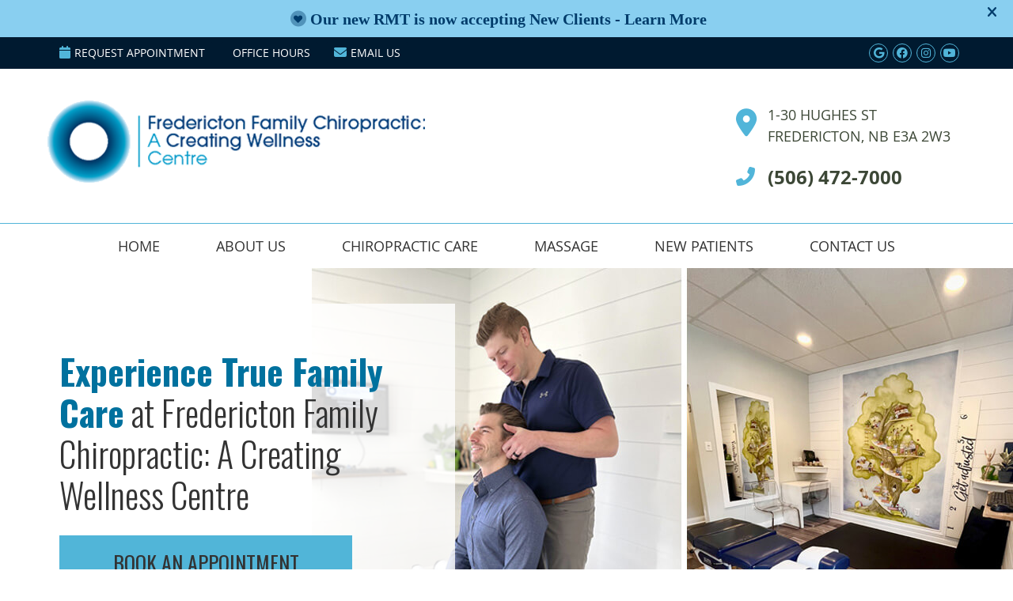

--- FILE ---
content_type: text/html; charset=UTF-8
request_url: https://www.frederictonfamilychiropractic.ca/
body_size: 10668
content:
<!DOCTYPE html>
<html xmlns:fb="https://ogp.me/ns/fb#" xml:lang="en" lang="en">
	<head>
		<title>Chiropractor Fredericton, Oromocto NB  | Fredericton Family Chiropractic: A Creating Wellness Centre</title>
		<meta charset="utf-8">
		<meta name="viewport" content="initial-scale=1.0,width=device-width" />
		<meta property="og:type" content="website" /><meta name="description" content="Fredericton Family Chiropractic: A Creating Wellness Centre. While many seek our Fredericton chiropractic practice because of pain, our primary goal is to advance wellness and overall good health. (506) 472-7000" /><link rel="canonical" href="https://www.frederictonfamilychiropractic.ca/" /><meta property="og:image" content="https://doc.vortala.com/childsites/uploads/1656/files/content_images3.jpg" /><meta property="og:image:width" content="697" /><meta property="og:image:height" content="705" /><meta property="og:url" content="https://www.frederictonfamilychiropractic.ca/" /><meta property="og:title" content="Chiropractor Fredericton, Oromocto NB  | Fredericton Family Chiropractic: A Creating Wellness Centre" /><meta property="og:description" content="Fredericton Family Chiropractic: A Creating Wellness Centre. While many seek our Fredericton chiropractic practice because of pain, our primary goal is to advance wellness and overall good health. (506) 472-7000" /><meta property="fb:app_id" content="106614613350" />
		<link rel="alternate" type="application/rss+xml" title="Fredericton Family Chiropractic: A Creating Wellness Centre » Feed" href="https://doc.vortala.com/gen/blogs-1652-feed.xml" />
		<link rel="icon" type="image/png" href="https://doc.vortala.com/childsites/uploads/1656/files/favicon.png" />
		<link rel="stylesheet" type="text/css" href="https://doc.vortala.com/childsites/static/1656/_style-1760024285.css" integrity="sha384-DmD1VxjQuLiuvBCvP+yiWLGTTgBsYVTsqoPsfE8CnqaiDV7RaOTAv+cJub42kkFW" crossorigin="anonymous" />
		<script defer type="text/javascript" src="https://doc.vortala.com/childsites/static/1656/_script-1760024285.js" integrity="sha384-GBpAsyHHSdT3Da2VcskVxea9k5Ps7qDaJYNN7/+3AcYK2e5IHgQ/dvTSOACB3HMZ" crossorigin="anonymous"></script>
 		<script type="application/ld+json"> {
	"@context": "https://schema.org",
	"@type": "MedicalClinic",
    			"alternateName": "Chiropractic",
	"address": {
		"@type": "PostalAddress",
	    "addressLocality": "Fredericton",
	    "addressRegion": "NB",
	    "postalCode":"E3A 2W3",
	    "streetAddress": "1-30 Hughes St"
    },
	"description": "Fredericton chiropractor Dr. Scott Brayall is certified in Chiropractic BioPhysics® as well as functional neurology. Care for families & athletes. Book today.",
	"image": "https://doc.vortala.com/childsites/uploads/1656/files/logo2.png",
	"name": "Fredericton Family Chiropractic: A Creating Wellness Centre",
	"telephone": "(506) 472-7000",
	"openingHoursSpecification": [{
						      "@type": "OpeningHoursSpecification",
						      "opens": "07:00",
						      "dayOfWeek":  "https://schema.org/Monday",
						      "closes": "12:00"
						    },{
						      "@type": "OpeningHoursSpecification",
						      "opens": "09:00",
						      "dayOfWeek":  "https://schema.org/Tuesday",
						      "closes": "17:30"
						    },{
						      "@type": "OpeningHoursSpecification",
						      "opens": "07:00",
						      "dayOfWeek":  "https://schema.org/Wednesday",
						      "closes": "12:00"
						    },{
						      "@type": "OpeningHoursSpecification",
						      "opens": "09:00",
						      "dayOfWeek":  "https://schema.org/Thursday",
						      "closes": "17:30"
						    },{
						      "@type": "OpeningHoursSpecification",
						      "opens": "07:00",
						      "dayOfWeek":  "https://schema.org/Friday",
						      "closes": "11:30"
						    }],"geo": {
	    "@type": "GeoCoordinates",
	    "latitude": "45.9708504",
	    "longitude": "-66.6310365"
    },"sameAs" : ["http://www.facebook.com/pages/Fredericton-Family-Chiropractic-A-Creating-Wellness-Center/146103248765881","https://maps.google.com/?cid=8597980723674694189","https://www.youtube.com/channel/UCzxB5mCtw2sESBHaTDMg-ug","https://www.instagram.com/frederictonfamilychiropractic/"]}</script>
		<meta name="google-site-verification" content="KxYixQA3GZ9KURof5qz6YZQ_qwoDG1fcnG1S1Fc-2BU" />
<link href="https://fonts.googleapis.com/css2?family=Ms+Madi&family=Oswald:wght@300;400;500;600;700&display=swap" rel="stylesheet">

<!-- Google Tag Manager ADDED BY SEO -->
<script>(function(w,d,s,l,i){w[l]=w[l]||[];w[l].push({'gtm.start':
new Date().getTime(),event:'gtm.js'});var f=d.getElementsByTagName(s)[0],
j=d.createElement(s),dl=l!='dataLayer'?'&l='+l:'';j.async=true;j.src=
'https://www.googletagmanager.com/gtm.js?id='+i+dl;f.parentNode.insertBefore(j,f);
})(window,document,'script','dataLayer','GTM-5G2TC4P');</script>
<!-- End Google Tag Manager -->

<script async src="https://www.googletagmanager.com/gtag/js?id=UA-24219652-30"></script><meta name="ppnum" content="2612" /><meta name="lastGen" content="01.03.2026 00:29:23" data-ts="1767400163" />
	</head>
	<body class="home page layout-one-col banner-active">
	<div id='siteid' style="display:none;">1652</div>
		<!-- Google Tag Manager (noscript) ADDED BY SEO -->
<noscript><iframe src="https://www.googletagmanager.com/ns.html?id=GTM-5G2TC4P"
height="0" width="0" style="display:none;visibility:hidden"></iframe></noscript>
<!-- End Google Tag Manager (noscript) -->
		<a id="top"></a>
		<a href="#content" class="skip-to-content">Skip to content</a>
		<div class="nav nav-utility nav-sb_before sticky-top"><div class="utility_wrap"><ul><li class="utility_item appointments util_left"><a class="button request_appointment-link" href="#"><i class="fa-solid fa-calendar" aria-hidden="true"></i>Request Appointment</a></li><li class="utility_item office_hours util_left"><a class="button" href="#"><i class="fa-solid fa-clock-o" aria-hidden="true"></i>Office Hours</a><div class="office_hours_popup" style="display:none;position:absolute;"><div class="up_arrow"></div><h3 class="office_hours-title">Office Hours</h3><div class="office_hours_small">	        <div class="headerDiv headerRow fullRow">	            <div class="wholeDayTitleCol">Day</div>	            <div class="wholeHoursTitleCol">Hours</div>	        </div><div class="monDiv even_day_row fullRow">                    <div class="dayCol">M</div>                    <div class="hoursCol">7:00 am - 12:00 pm</div>                </div><div class="tueDiv odd_day_row fullRow">                    <div class="dayCol">T</div>                    <div class="hoursCol">9:00 am - 5:30 pm</div>                </div><div class="wedDiv even_day_row fullRow">                    <div class="dayCol">W</div>                    <div class="hoursCol">7:00 am - 12:00 pm</div>                </div><div class="thuDiv odd_day_row fullRow">                    <div class="dayCol">T</div>                    <div class="hoursCol">9:00 am - 5:30 pm</div>                </div><div class="friDiv even_day_row fullRow">                    <div class="dayCol">F</div>                    <div class="hoursCol">7:00 am - 11:30 am</div>                </div><div class="footerDiv footerRow">        <div class="footerCol oh_phone"><span class="oh_phone_call">Call <a href="tel:(506)472-7000">(506) 472-7000 </a></span></div>    </div></div></div></li><li class="utility_item utility_email util_left"><a class="contact_practitioner-link button" title="Contact" href="#"><i class="fa-solid fa-envelope" aria-hidden="true"></i>Email Us</a></li><li class="utility_item utility_social util_right"><a class="google _social" href="https://maps.google.com/?cid=8597980723674694189" target="_blank" style="text-indent:0;color:#ffffff;"><span class="visuallyhidden">google  social button</span><i class="fa-brands fa-google"></i></a><a class="facebook_social" href="http://www.facebook.com/pages/Fredericton-Family-Chiropractic-A-Creating-Wellness-Center/146103248765881" target="_blank" style="text-indent:0;color:#ffffff;"><span class="visuallyhidden">facebook social button</span><i class="fa-brands fa-facebook"></i></a><a class="instagram_social" href="https://www.instagram.com/frederictonfamilychiropractic/" target="_blank" style="text-indent:0;color:#ffffff;"><span class="visuallyhidden">instagram social button</span><i class="fa-brands fa-instagram"></i></a><a class="youtube_social" href="https://www.youtube.com/channel/UCzxB5mCtw2sESBHaTDMg-ug" target="_blank" style="text-indent:0;color:#ffffff;"><span class="visuallyhidden">youtube social button</span><i class="fa-brands fa-youtube"></i></a></li><li class="utility_item phone util_right"><span class="phone_text">CALL </span> <a href="tel:(506) 472-7000">(506) 472-7000</a></li></ul></div></div>
		<div id="containing_wrap">
			<div id="wrap">
				
				<div id="header_wrap"><div id="header">
					<div id="logo" class="left"><span id="site-title"><a href="/" title="Welcome to Fredericton Family Chiropractic: A Creating Wellness Centre"><img src="https://doc.vortala.com/childsites/uploads/1656/files/logo2.png" width="477" height="104" alt="Fredericton Family Chiropractic: A Creating Wellness Centre logo - Home" /><span id="blog-title">Fredericton Family Chiropractic: A Creating Wellness Centre</span></a></span></div>
					<div class="n-a-p"><div class="nap-1">
<i class="fa fa-map-marker"></i>
1-30 Hughes St <br/>
Fredericton, NB E3A 2W3 
</div>
<div class="nap-2">
<i class="fa fa-phone-alt"></i>
(506) 472-7000
</div>
</div>
				</div></div>
				<div title="Main Menu" id="dd-primary_nav"><a href="#"><i class="fa-solid fa-bars" aria-hidden="true"></i>Menu</a></div><div class="nav nav-primary nav-sb_after_header center_menu" title=""><ul id="primary_nav" class="menu"><li class="first menu-item menu-item-home current-menu-item"><a href="/">Home</a></li><li id="menu-item-2325" class="menu-item menu-item-type-post_type menu-item-object-page menu-item-has-children menu-item-2325"><a href="/about-us/">About Us</a>
<ul class="sub-menu">
	<li id="menu-item-442" class="menu-item menu-item-type-post_type menu-item-object-page menu-item-442"><a href="/blog/">Blog</a></li>
</ul>
</li>
<li id="menu-item-2348" class="menu-item menu-item-type-post_type menu-item-object-page menu-item-has-children menu-item-2348"><a href="/chiropractic-care/">Chiropractic Care</a>
<ul class="sub-menu">
	<li id="menu-item-2057" class="menu-item menu-item-type-post_type menu-item-object-page menu-item-2057"><a href="/dr-scott-brayall/">Meet Dr. Scott Brayall</a></li>
	<li id="menu-item-1701" class="menu-item menu-item-type-post_type menu-item-object-page menu-item-1701"><a href="/meet-katie-thompson/">Meet Katie Thompson, CHA</a></li>
	<li id="menu-item-2519" class="menu-item menu-item-type-post_type menu-item-object-page menu-item-2519"><a href="/meet-becky-roy/">Meet Becky Roy, CHA</a></li>
	<li id="menu-item-342" class="menu-item menu-item-type-post_type menu-item-object-page menu-item-342"><a href="/our-fees/">Our Fees</a></li>
</ul>
</li>
<li id="menu-item-1034" class="menu-item menu-item-type-post_type menu-item-object-page menu-item-has-children menu-item-1034"><a href="/massage-therapy/">Massage</a>
<ul class="sub-menu">
	<li id="menu-item-1035" class="menu-item menu-item-type-post_type menu-item-object-page menu-item-1035"><a href="/meet-our-massage-team/">Meet Our Massage Team</a></li>
	<li id="menu-item-2408" class="menu-item menu-item-type-post_type menu-item-object-page menu-item-2408"><a href="/massage-fees/">Massage Fees</a></li>
</ul>
</li>
<li id="menu-item-339" class="menu-item menu-item-type-post_type menu-item-object-page menu-item-has-children menu-item-339"><a href="/your-first-visit/">New Patients</a>
<ul class="sub-menu">
	<li id="menu-item-1581" class="menu-item menu-item-type-post_type menu-item-object-syndicated menu-item-1581"><a href="/info/new-patient-forms/">Forms</a></li>
	<li id="menu-item-2362" class="menu-item menu-item-type-post_type menu-item-object-page menu-item-2362"><a href="/reviews/">Reviews</a></li>
	<li id="menu-item-2667" class="menu-item menu-item-type-post_type menu-item-object-page menu-item-2667"><a href="/dva/">DVA</a></li>
	<li id="menu-item-2666" class="menu-item menu-item-type-post_type menu-item-object-page menu-item-2666"><a href="/mva/">MVA</a></li>
</ul>
</li>
<li id="menu-item-329" class="last menu-item menu-item-type-post_type menu-item-object-page menu-item-329"><a href="/contact-us/">Contact Us</a></li>
</ul></div><div id="premium_wrap"><div class="premium_content"><img src="https://doc.vortala.com/childsites/uploads/1656/files/header_images.jpg" alt="Dr. Scott adjusting a patient's neck" width="886" height="611"/>
<div class="banner" id="banner-2269" style="overflow: hidden"><div class="center "><div class="txtwrap">
<h1><strong>Experience True Family Care</strong> at Fredericton Family Chiropractic: A Creating Wellness Centre</h1>
<a class="btn"href="https://www.frederictonfamilychiropractic.ca/contact-us/">BOOK AN APPOINTMENT</a>
</div></div></div></div><div class="premium_bottom_banners"><div id="bbottom1" class="bbs last"><div class="banner" id="banner-2270" style="overflow: hidden"><div class="center "><p>At Fredericton Family Chiropractic: A Creating Wellness Centre, we want to help you enjoy abundant health. <strong><span style="color:#51B5D8">Call today to schedule an appointment!</span></strong></p>
<ul>
<li class="meet-doctors"><a href="https://www.frederictonfamilychiropractic.ca/dr-scott-brayall/">Meet Dr. <strong>Scott Brayall</strong></a></li>
<li class="chiropractic"><a href="https://www.frederictonfamilychiropractic.ca/chiropractic-care/">Chiropractic <strong>Care</strong></a></li>
<li class="new-patients"><a href="https://www.frederictonfamilychiropractic.ca/your-first-visit/">New <strong>Patients</strong></a></li>
<li class="massage"><a href="https://www.frederictonfamilychiropractic.ca/massage-therapy/">Massage <strong>Therapy</strong></a></li>
<li class="contact-us"><a href="https://www.frederictonfamilychiropractic.ca/contact-us/">Contact <strong>Us</strong></a></li>
</ul></div></div>	</div></div></div>
				<div id="container_wrap">
					
					<div id="container">
						<div id="content">
							<div id="post-73" class="73 category-chiropractic-local home"><div class="entry-content cf"><p><img src="https://doc.vortala.com/childsites/uploads/1656/files/content_image1.jpg" alt="Dr. Scott assisting patient" width="989" height="829" /></p>
<div class="txtwrap">
<p>At <a href="https://www.frederictonfamilychiropractic.ca/about-us/">Fredericton Family Chiropractic: A Creating Wellness Centre</a>, we are committed to helping you and your family achieve the best health and wellness possible! <a href="https://www.frederictonfamilychiropractic.ca/dr-scott-brayall/">Fredericton chiropractor Dr. Scott Brayall</a> and our team treat every patient we see like a member of our own family, and we strive to ensure that everyone leaves our office feeling better than when they arrived. We are conveniently located in Fredericton to also service Oromocto, New Maryland and the surrounding areas.</p>
<p>Our team treats every patient we see like a member of our own family. We meet you where you are in terms of health, and there is never any pressure to commit to long-term care. We understand the importance of keeping up with wellness care and will happily accept patients that are travelling through town. Simply reach out to schedule an adjustment with Dr. Scott or a <a href="https://www.frederictonfamilychiropractic.ca/massage-therapy/">massage</a> with one of our registered massage therapists to keep your wellness in check.</p>
<p><a class="btn" href="https://www.frederictonfamilychiropractic.ca/chiropractic-care/">Chiropractic Care</a></p>
</div>
</div></div>
							
						</div>
					</div>
					
				</div>
			</div>
			<div id="above_footer"><div class="banner" id="banner-2272" style="overflow: hidden"><div class="center "><img src="https://doc.vortala.com/childsites/uploads/1656/files/content_images2.jpg" alt="Dr. Scott's profile photo" width="749" height="705" loading="lazy" />
<div class="txtwrap">
<h2 class="h1">Meet Our <strong>Chiropractor</strong></h2>
<p>Dr. Scott is one of very few chiropractors in the province who is certified in Chiropractic BioPhysics® as well as Functional Neurology. His advanced training in these areas helps in the assessment of sports injuries, including concussion. In addition to family care, Dr. Scott offers care for athletes of all ages, particularly weekend warriors, football, and soccer players.</p>
<p> We want to work with you to create outstanding long-term health, so Dr. Scott focuses on educating <a href="https://www.frederictonfamilychiropractic.ca/your-first-visit/"><span style="color: #ffffff !important; text-decoration:underline;">patients</span></a> about how <a href="https://www.frederictonfamilychiropractic.ca/chiropractic-care/"><span style="color: #ffffff !important; text-decoration:underline;">chiropractic</span></a> may help—and about what you can do to help create a wellness lifestyle.</p>
<a class="btn" href="https://www.frederictonfamilychiropractic.ca/dr-scott-brayall/">Meet the Doctor</a>
</div></div></div>	
<div class="banner" id="banner-2273" style="overflow: hidden"><div class="center "><img src="https://doc.vortala.com/childsites/uploads/1656/files/content_images3.jpg" alt="Dr. Scott adjusting two patients" width="697" height="705" loading="lazy"/>
<div class="txtwrap">
<h2 class="h1">More Than Just <strong>Pain Relief</strong></h2>
<p>Our patients tell us that our assessment is the most thorough they've ever experienced at any type of doctor's office. We do a nervous system scan that includes surface EMG, thermal scan, and heart rate variability tests, full neurological and orthopedic assessments, and a functional movement analysis to test your range of motion. We also offer on-site digital X-rays when necessary. </p>
<p>Nearly everyone who comes to us says their goal is to get out of pain. But the underlying desire is to return to normal activity. Our mission is to help you get better so you can do all the things you love to do with your family.</p>
<a class="btn" href="https://www.frederictonfamilychiropractic.ca/your-first-visit/">New Patients</a>
</div></div></div>	
<div class="banner" id="banner-2275" style="overflow: hidden"><div class="center "><h2>Testimonials</h2>
<div class="testimonial_wrap"><div id="slider_testimonials" class="flexslider slider-33"><ul class="slides"><li class="item"><div class="testimonial_image"><img alt="" src="https://doc.vortala.com/global/images/quote.jpg" /></div><div class="testimonial_text"><div class="test_text">The interaction with doctor and staff is very much suited to my personality and expectations.</div><div class="test_author">- Talmage C.</div></div></li><li class="item"><div class="testimonial_image"><img alt="" src="https://doc.vortala.com/global/images/quote.jpg" /></div><div class="testimonial_text"><div class="test_text">It was only my second time to a chiropractor, the first experience was a disaster and made me a bit reluctant to return to see a chiropractor but after my visit with your practice, all the negative is gone.</div><div class="test_author">- Renee F.</div></div></li><li class="item"><div class="testimonial_image"><img alt="" src="https://doc.vortala.com/global/images/quote.jpg" /></div><div class="testimonial_text"><div class="test_text">Scott and his team where very helpful and I highly recommend this place for chiropractic care. Very easy to talk to and they have a modern, clean facility. After weekly treatments my lower back is feeling like it should, pain free. 10/10
</div><div class="test_author">- Joel H.</div></div></li><li class="item"><div class="testimonial_image"><img alt="" src="https://doc.vortala.com/global/images/quote.jpg" /></div><div class="testimonial_text"><div class="test_text">Lovely atmosphere, friendly, professional & happy folks. I have seen results in my treatments after the first visit. Wish I had of booked sooner. Highly recommend!
</div><div class="test_author">- Debbie F.</div></div></li><li class="item"><div class="testimonial_image"><img alt="" src="https://doc.vortala.com/global/images/quote.jpg" /></div><div class="testimonial_text"><div class="test_text">Everybody is very friendly and helpful. </div><div class="test_author">- Sandra J.</div></div></li><li class="item"><div class="testimonial_image"><img alt="" src="https://doc.vortala.com/global/images/quote.jpg" /></div><div class="testimonial_text"><div class="test_text">Everyone was really kind and sweet. Was very impressed.</div><div class="test_author">- Joyce S.</div></div></li><li class="item"><div class="testimonial_image"><img alt="" src="https://doc.vortala.com/global/images/quote.jpg" /></div><div class="testimonial_text"><div class="test_text">Very pleasant and gave an explanation of everything that was discussed. I was well cared for and will refer your clinic to co-workers.</div><div class="test_author">- Jackie S.</div></div></li><li class="item"><div class="testimonial_image"><img alt="" src="https://doc.vortala.com/global/images/quote.jpg" /></div><div class="testimonial_text"><div class="test_text">You guys are amazing. Very kind and explained everything so well.</div><div class="test_author">- Adler L.</div></div></li><li class="item"><div class="testimonial_image"><img alt="" src="https://doc.vortala.com/global/images/quote.jpg" /></div><div class="testimonial_text"><div class="test_text">Staff was very cheerful and pleasant after my first visit I was thinking I was going to enjoy my experience with this practice.</div><div class="test_author">- Anna W.</div></div></li><li class="item"><div class="testimonial_image"><img alt="" src="https://doc.vortala.com/global/images/quote.jpg" /></div><div class="testimonial_text"><div class="test_text">I'd give 10 Stars if I could. Dr. Brayall and his team are amazing! I'll refer everyone I know!! Great environment, great people - they aren't kidding, when you leave you WILL feel like Family. Wish I made my first appointment a LONG time ago!</div><div class="test_author">- Pat C.</div></div></li><li class="item"><div class="testimonial_image"><img alt="" src="https://doc.vortala.com/global/images/quote.jpg" /></div><div class="testimonial_text"><div class="test_text">Very welcoming, friendly and informative!</div><div class="test_author">- Mike P.</div></div></li><li class="item"><div class="testimonial_image"><img alt="" src="https://doc.vortala.com/global/images/quote.jpg" /></div><div class="testimonial_text"><div class="test_text">Friendly and professional staff. Thank you.</div><div class="test_author">- Darrell B.</div></div></li><li class="item"><div class="testimonial_image"><img alt="" src="https://doc.vortala.com/global/images/quote.jpg" /></div><div class="testimonial_text"><div class="test_text">Thanks for your help and commitment towards better heath care!</div><div class="test_author">- Tabitha K.</div></div></li><li class="item"><div class="testimonial_image"><img alt="" src="https://doc.vortala.com/global/images/quote.jpg" /></div><div class="testimonial_text"><div class="test_text">Amazing staff! So friendly, helpful and knowledgeable! Dr. Scott is fantastic! The team has made this overall experience far exceed my initial expectations. Thank you for all that you do!

</div><div class="test_author">- Bobbi-Jo S.</div></div></li><li class="item"><div class="testimonial_image"><img alt="" src="https://doc.vortala.com/global/images/quote.jpg" /></div><div class="testimonial_text"><div class="test_text">Very friendly environment. Also nice to be served in French (Dr. Scott)
</div><div class="test_author">- Carole V.</div></div></li><li class="item"><div class="testimonial_image"><img alt="" src="https://doc.vortala.com/global/images/quote.jpg" /></div><div class="testimonial_text"><div class="test_text">Staff were very friendly! I am looking forward to my appointment today and hoping for very good results.</div><div class="test_author">- Crystal M.</div></div></li><li class="item"><div class="testimonial_image"><img alt="" src="https://doc.vortala.com/global/images/quote.jpg" /></div><div class="testimonial_text"><div class="test_text">I would highly recommend Scott and the team ,very professional
throughout, keep up the fantastic service!!
</div><div class="test_author">- Andrew L.</div></div></li><li class="item"><div class="testimonial_image"><img alt="" src="https://doc.vortala.com/global/images/quote.jpg" /></div><div class="testimonial_text"><div class="test_text">Very comfortable atmosphere. Really like that the focus is on more than just adjustments and more about the person. Glad that I tried Fredericton Family Chiropractic.</div><div class="test_author">- Adam M.</div></div></li></ul></div></div><script>
      	if (window.jQuery) {
	      	jQuery(document).ready(function(){
	           	var this_slider = jQuery(".slider-33");
	       		if( this_slider.length > 0 ) {
	       			if( jQuery(this_slider).children(".flex-viewport").length > 0 )
	                	this_slider.flexslider("destroy");
	        		this_slider.flexslider({
		              	animation: "slide",
		              	controlNav: false,
		              	directionNav: true,
		              	slideshowSpeed: 7500,});
		        }function getGridSize() {
                    return (window.innerWidth < 960) ? 1 : 1;
                  }});
        } else {
        	setTimeout( function(){
        		jQuery(document).ready(function(){
		           	var this_slider = jQuery(".slider-33");
		       		if( this_slider.length > 0 ) {
		       			if( jQuery(this_slider).children(".flex-viewport").length > 0 )
		                	this_slider.flexslider("destroy");
		        		this_slider.flexslider({
			              	animation: "slide",
			              	controlNav: false,
			              	directionNav: true,
			              	slideshowSpeed: 7500,});
			        }function getGridSize() {
			            return (window.innerWidth < 960) ? 1 : 1;
			          }});
    		}, 1000 );
        }
      </script></div><style>#banner-2275{background-image: url("https://doc.vortala.com/childsites/uploads/1656/files/testimonials_background.jpg"); background-position: ;height:px;width:px;}</style></div>	
<div class="banner" id="banner-2276" style="overflow: hidden"><div class="center "><img src="https://doc.vortala.com/childsites/uploads/1656/files/content_image4.jpg" alt="Dr. Scott adjusting a patient's back" width="721" height="601"  loading="lazy"/>
<div class="txtwrap">
<h2 class="h1">Get Started <strong>Today</strong></h2>
<p>Contact us today to book your first appointment with Fredericton chiropractor Dr. Scott Brayall.</p>
</div></div></div>	
</div><div id="footer_banner"><div class="wrap">
<h3>Call Us: <strong>(506) 472-7000</strong></h3>
<a class="btn" href="https://www.frederictonfamilychiropractic.ca/contact-us/">Contact Us</a>
</div></div>
			<div id="footer_wrap">
				<div id="footer">
					<div id="footer_sidebar"><div id="footer_widget_area_1" class="aside footer_widget_area_1-aside column last footer_widget_area_1"><ul class="xoxo"><li id="banners-widget-10" class="widget v_banners_widget"><div class="banner" id="banner-2278" style="overflow: hidden"><div class="center "><iframe title="Fredericton Family Chiropractic: A Creating Wellness Centre" src="https://www.google.com/maps/embed?pb=!1m14!1m8!1m3!1d44368.6276496063!2d-66.631048!3d45.970476!3m2!1i1024!2i768!4f13.1!3m3!1m2!1s0x0%3A0x775229ea0449422d!2sFredericton%20Family%20Chiropractic%3A%20A%20Creating%20Wellness%20Centre!5e0!3m2!1sen!2sus!4v1676249692460!5m2!1sen!2sus" width="600" height="450" style="border:0;" allowfullscreen="" loading="lazy" referrerpolicy="no-referrer-when-downgrade"></iframe></div></div></li><li id="text-5" class="widget widget_text"><div class="textwidget"><h3>Chiropractor Fredericton, Oromocto, New Maryland NB | (506) 472-7000</h3>
<p><a class="google _social" href="https://maps.google.com/?cid=8597980723674694189" target="_blank" ><span class="visuallyhidden">google  social button</span><i class="fa fa-google"></i></a><a class="facebook_social" href="http://www.facebook.com/pages/Fredericton-Family-Chiropractic-A-Creating-Wellness-Center/146103248765881" target="_blank"><span class="visuallyhidden">facebook social button</span><i class="fa fa-facebook"></i></a><a class="instagram_social" href="https://www.instagram.com/frederictonfamilychiropractic/" target="_blank"><span class="visuallyhidden">instagram social button</span><i class="fa fa-instagram"></i></a><a class="youtube_social" href="https://www.youtube.com/channel/UCzxB5mCtw2sESBHaTDMg-ug" target="_blank"><span class="visuallyhidden">youtube social button</span><i class="fa fa-youtube"></i></a>
</p></div></li></ul></div></div>
					<div id="wp_footer">
						
						<div style='display:none;'><div id='contact_practitioner-container' class='v_contact_form'><div id='contact_practitioner-content'>
			            <div class='contact_practitioner-content'>
			                <div class='contact_practitioner-title'>Email Fredericton Family Chiropractic: A Creating Wellness Centre</div>
			                <div class='contact_practitioner-loading' style='display:none'></div>
			                <div class='contact_practitioner-message' style='display:none'></div>
			                <form class='ui form' method='post' action=''>
						            <div class='field'>
				                        <label for='contact_practitioner-message' class='visuallyhidden'>Comments, Requests, Questions, or Suggestions</label><textarea id='contact_practitioner-message' class='' placeholder='Comments, Requests, Questions, or Suggestions' name='message'></textarea><br/>
				                    </div>
				                    <div class='field'>
				                        <div class='two fields'>
				                            <div class='field'><label for='contact_practitioner-first_name' class='visuallyhidden'>First Name</label><input type='text' id='contact_practitioner-first_name' name='first_name' placeholder='First' /></div>
				                            <div class='field'><label for='contact_practitioner-last_name' class='visuallyhidden'>Last Name</label><input type='text' id='contact_practitioner-last_name' name='last_name' placeholder='Last' /></div>
				                        </div>
				                    </div>
				                    <fieldset class='form-fieldset'>
							            <div class='inline fields radios'>
							                <legend class='form-label'>Respond to me via:</legend>
							                <div class='field'>
							                    <div class='ui radio checkbox'>
							                        <input type='radio' name='popup_respond_contact' id='popup_respond_email' />
							                        <label for='popup_respond_email'>Email</label>
							                    </div>
							                </div>
							                <div class='field'>
							                    <div class='ui radio checkbox'>
							                        <input type='radio' name='popup_respond_contact' id='popup_respond_phone' />
							                        <label for='popup_respond_phone'>Phone</label>
							                    </div>
							                </div>
							                <div class='field'>
							                    <div class='ui radio checkbox'>
							                        <input type='radio' name='popup_respond_contact' id='popup_respond_none' />
							                       <label for='popup_respond_none'>No Response</label>
							                    </div>
							                </div>
							            </div>
						            </fieldset>
						            <div class='field'>
						                <div class='field'><label for='contact_practitioner-email' class='visuallyhidden'>Email Address</label><input type='text' id='contact_practitioner-email' name='email' placeholder='Email Address' /></div>
						                <div class='field'><label for='contact_practitioner-phone' class='visuallyhidden'>Phone Number</label><input type='text' id='contact_practitioner-phone' name='phone' placeholder='Phone Number' /></div>
						            </div>
						            <div class='field'>
				                        <div class='ui checkbox'>
				                            <input type='checkbox' name='phi_agree' id='contact_practitioner-no_phi_agree_check' value='' />
				                            <label for='contact_practitioner-no_phi_agree_check'>I agree to refrain from including any personally identifiable information or protected health information in the comment field. For more info, <a class='phi_info info-popup-hover' href='#'>read disclaimer</a>.</label>
				                            <div class='info-popup' style='display:none;'><i class='fa-solid fa-times'></i>Please keep in mind that communications via email over the internet are not secure. Although it is unlikely, there is a possibility that information you include in an email can be intercepted and read by other parties or unauthorized individuals. Please do not include personal identifying information such as your birth date, or personal medical information in any emails you send to us. Communication via our website cannot replace the relationship you have with a physician or another healthcare practitioner.<div class='pointer'></div><div class='pointerBorder'></div></div>
				                        </div>
				                    </div>
						            <div class='field'>
				                        <div class='ui checkbox'>
				                            <input type='checkbox' name='consent' id='contact_practitioner-consent_check' value='' />
				                            <label class='privacy_consent_message' for='contact_practitioner-consent_check'>I consent to having this website store my submitted information so they can respond to my inquiry. For more info, read our <a class='privacy-link' href='/info/privacy/' rel='nofollow'>privacy policy</a>.</label>
				                        </div>
				                    </div>
						            <div class='antispam'><label for='popup_contact_form_url'>Leave this empty:</label><input id='popup_contact_form_url' name='url' class='' value=''/></div>
									<button type='submit' class='contact_practitioner-button contact_practitioner-send ui button'>Send Message</button>
						            <input type='hidden' name='token' value='9a5a06547b1675e3aa17212424ce757e'/>
						            <br/>
						        </form>
						    </div>
						</div></div></div>
						<div style='display:none;'><div id='request_appointment-container' class='v_appt_form'><div id='request_appointment-content'>
				            <div class='request_appointment-content'>
				                <div class='request_appointment-title'>Request Appointment <span class='request_appointment-subtitle'>(pending confirmation)</span></div>
						        <div class='request_appointment-loading' style='display:none'></div>
				                <div class='request_appointment-message' style='display:none'></div>
				                <form class='ui form' method='post' action=''>
						            <div class='grouped fields radios patient_type'>
				                        <fieldset class='grouped fields'>
				                        	<legend class='visuallyhidden'>Patient Type</legend>
					                        <div class='field'>
							                    <div class='ui radio checkbox'>
							                        <input id='popup_appt_new' type='radio' name='patient_type' value='New Patient' />
							                        <label for='popup_appt_new'>New Patient</label>
							                    </div>
							                </div>
							                <div class='field first_radio'>
							                    <div class='ui radio checkbox'>
							                        <input id='popup_appt_current' type='radio' name='patient_type' value='Current Patient' />
							                        <label for='popup_appt_current'>Current Patient</label>
							                    </div>
							                </div>
							                <div class='field'>
							                    <div class='ui radio checkbox'>
							                        <input id='popup_appt_returning' type='radio' name='patient_type' value='Returning Patient' />
							                        <label for='popup_appt_returning'>Returning Patient</label>
							                    </div>
							                </div>
						                </fieldset>
						            </div>
						            <div class='field'>
				                        <div class='two fields'>
				                            <div class='field'><label for='request_appointment-first_name' class='visuallyhidden'>First Name</label><input type='text' id='request_appointment-first_name' name='first_name' placeholder='First' /></div>
				                            <div class='field'><label for='request_appointment-last_name' class='visuallyhidden'>Last Name</label><input type='text' id='request_appointment-last_name' name='last_name' placeholder='Last' /></div>
				                        </div>
				                    </div>
						            <div class='field'>
						                <div class='field'><label for='request_appointment-email' class='visuallyhidden'>Email Address</label><input type='text' id='request_appointment-email' name='email' placeholder='Email Address' /></div>
						                <div class='field'><label for='request_appointment-phone' class='visuallyhidden'>Phone Number</label><input type='text' id='request_appointment-phone' name='phone' placeholder='Phone Number' /></div>
						            </div>
						            <fieldset class='form-fieldset'>
							            <div class='inline fields radios'>
							                <legend class='form-label'>Respond to me via:</legend>
							                <div class='field'>
							                    <div class='ui radio checkbox'>
							                        <input type='radio' name='popup_request_respond' id='request_respond_email' />
							                        <label for='request_respond_email'>Email</label>
							                    </div>
							                </div>
							                <div class='field'>
							                    <div class='ui radio checkbox'>
							                        <input type='radio' name='popup_request_respond' id='request_respond_phone' />
							                        <label for='request_respond_phone'>Phone</label>
							                    </div>
							                </div>
							            </div>
							        </fieldset>
						            <div class='equal width field pickdate'>
						                <span class='form-label'>Preferred Day/Time:</span>
						                <div class='fields'>
						                    <div class='field'>
						                        <label for='thickbox_datepicker' class='visuallyhidden'>Date</label><input type='text' value='' name='thickbox_datepicker' id='thickbox_datepicker' /><i class='fa-solid fa-calendar' id='popup_apptDateId' aria-hidden='true'></i>
						                    </div>
						                    <div class='field'>
							                    <label for='appt_hour' class='visuallyhidden'>Appointment Hour</label>
						                        <select id='appt_hour' name='appt_hour'>
						                            <option value=''>H</option>
						                            <option value='1'>1</option>
						                            <option value='2'>2</option>
						                            <option value='3'>3</option>
						                            <option value='4'>4</option>
						                            <option value='5'>5</option>
						                            <option value='6'>6</option>
						                            <option value='7'>7</option>
						                            <option value='8'>8</option>
						                            <option value='9'>9</option>
						                            <option value='10'>10</option>
						                            <option value='11'>11</option>
						                            <option value='12'>12</option>
						                        </select>
						                    </div>
						                    <div class='field'>
						                    	<label for='appt_min' class='visuallyhidden'>Appointment Minute</label>
						                        <select id='appt_min' name='appt_min'>
						                            <option value=''>M</option>
						                            <option value='00'>00</option>
						                            <option value='15'>15</option>
						                            <option value='30'>30</option>
						                            <option value='45'>45</option>
						                        </select>
						                    </div>
						                    <fieldset>
							                    <div class='fields time-radios'>
					                                <legend class='visuallyhidden'>AM or PM</legend>
					                                <div class='field'>
					                                    <div class='ui radio checkbox'>
					                                        <input type='radio' name='time' id='time_am' value='am' />
					                                        <label for='time_am'>AM</label>
					                                    </div>
					                                </div>
					                                <div class='field'>
					                                    <div class='ui radio checkbox'>
					                                        <input type='radio' name='time' id='time_pm' value='pm' />
					                                        <label for='time_pm'>PM</label>
					                                    </div>
					                                </div>
					                            </div>
				                            </fieldset>
						                </div>
						            </div>
						            <div class='field'>
				                        <label for='popup_request_appointment-message' class='visuallyhidden'>Comments or Questions</label><textarea id='popup_request_appointment-message' placeholder='Comments or Questions' name='message'></textarea>
				                    </div>
				                    <div class='field'>
						                <div class='ui checkbox'>
						                    <input type='checkbox' name='phi_check' id='no_phi_agree_check' value='' />
						                    <label for='no_phi_agree_check'>I agree to refrain from including any personally identifiable information or protected health information in the comment field. For more info, <a class='phi_info info-popup-hover' href='#'>read disclaimer</a>.</label>
						                    <div class='info-popup' style='display:none;'><i class='fa-solid fa-times'></i>Please keep in mind that communications via email over the internet are not secure. Although it is unlikely, there is a possibility that information you include in an email can be intercepted and read by other parties or unauthorized individuals. Please do not include personal identifying information such as your birth date, or personal medical information in any emails you send to us. Communication via our website cannot replace the relationship you have with a physician or another healthcare practitioner.<div class='pointer'></div><div class='pointerBorder'></div></div>
						                </div>
						            </div>
				                    <div class='field'>
						                <div class='ui checkbox'>
						                    <input type='checkbox' name='consent' id='consent_check' value='' />
						                    <label class='privacy_consent_message' for='consent_check'>I consent to having this website store my submitted information so they can respond to my inquiry. For more info, read our <a class='privacy-link' href='/info/privacy/' rel='nofollow'>privacy policy</a>.</label>
						                </div>
						            </div>
						            <div class='antispam'><label for='request_appointment-url'>Leave this empty:</label><input id='request_appointment-url' name='url' class='request_appointment-input' value=''/></div>
									<div class='request_appointment-message' style='display:none'></div>
						            <button type='submit' class='request_appointment-button request_appointment-send ui button'>Send Message</button>
						            <input type='hidden' name='token' value='ee8bc44d9f885c296528976119858dc2'/>
						            <br/>
						        </form>
						    </div>
						</div></div></div>
					</div>
				</div>
			</div>
			</div><div id="utility_credit_wrap"><div id="centered_footer"><div class="nav nav-utility nav-footer"><div class="footer_utility_wrap"><ul><li class="utility_item appointments"><a class="button request_appointment-link" href="#"><i class="fa-solid fa-calendar" aria-hidden="true"></i>Request Appointment</a></li><li class="utility_item utility_email"><a class="contact_practitioner-link button" title="Contact" href="#"><i class="fa-solid fa-envelope" aria-hidden="true"></i>Email Us</a></li></ul></div></div><div class="footer_schema"><div><span class="schema-practice-name">Fredericton Family Chiropractic: A Creating Wellness Centre</span><br />
		<span class="schema-practice-info"><span class="schema-practice-address">1-30 Hughes St</span><br /><span class="schema-practice-city">Fredericton</span>, <span class="schema-practice-state">NB</span><span class="schema-practice-zip"> E3A 2W3</span></span><br />
		Phone: <span class="schema-practice-phone"><a href="tel:(506)472-7000">(506) 472-7000</a></span></div></div><div id="credit_wrap"><div id="footer_right" class="right"><div title="Footer Links" class="nav nav-footer"><ul><li class="first"><a rel="nofollow" href="/info/copyright/">Copyright</a></li><li class="legal"><a rel="nofollow" href="/info/legal-disclaimer/">Legal</a></li><li class="privacy"><a rel="nofollow" href="/info/privacy/">Privacy</a></li><li class="accessibility"><a rel="nofollow" href="/info/accessibility/">Accessibility</a></li><li class="last"><a href="/sitemap/">Sitemap</a></li></ul></div><div id="credits">Chiropractic Websites by Perfect Patients</div></div></div></div></div><script type='text/javascript'>var _userway_config = {position: 2, color: '#053e67', language: 'en',  account: 'LUwvvqPYTY'};</script>
                        <script type='text/javascript' defer src='https://cdn.userway.org/widget.js'></script>
                        <script type='text/javascript'>
                            function userWayTitle(){
                                if (document.querySelector('.userway') !== null) {
                                    var uw = document.getElementsByClassName('userway')[0];
                                    uw.getElementsByClassName('userway_accessibility_icon')[0].setAttribute('title', 'Accessibility Menu');
                                    clearTimeout(userWayTimer);
                                }
                            }
                            var userWayTimer = setTimeout(userWayTitle, 2000);
                        </script>
			<script>function scriptBanner() {setTimeout(function(){if(window.jQuery){var bgPos = Number(jQuery('body').css('background-position-y').replace('px', '').replace('%',''));var navPosition = jQuery('.nav-sb_before').css('position');var containerMarginTop = jQuery('#containing_wrap').css('margin-top');var data = `<div class="script-banner" style="font-size:20px;top:0;position:relative;z-index:8000;padding:10px 40px 10px 20px;color:#003c6b;background-color:#89CFF0;"><span style="font-family: questrial;"><i class="fad fa-heart-circle"></i> <b>Our new RMT is now accepting New Clients</b><a href="/meet-our-massage-team#cameron" style="color: #003c6b!important; font-weight: bold;"> - Learn More</a></span>`;data = data+'<i class="fa-solid fa-times" style="position:absolute;right:20px;top:6px;font-size:18px"></i></div>';data = data+'<style>.nav-utility.sticky-top{position:relative;}#containing_wrap{margin-top:0;}.script-banner{font-family:opensans;}.script-banner i:hover, .script-banner svg:hover{cursor:pointer}.script-banner{text-align:center;}</style>';jQuery('body').css('background-position-y', bgPos+30);jQuery('body').before(data);jQuery('.script-banner i, .script-banner svg').on('click', function(e) {jQuery('.script-banner').slideUp();if( jQuery('.nav-utility').hasClass('sticky-top') || jQuery('.nav-utility').hasClass('static-top') ) {jQuery('.nav-sb_before').css('position', navPosition);jQuery('#containing_wrap').css('margin-top', containerMarginTop);jQuery('body').css('background-position', 'center '+bgPos);jQuery('body').removeClass('banner-active');}});} else {scriptBanner();}}, 300);}scriptBanner();</script>
		</div>
	</body>
</html>